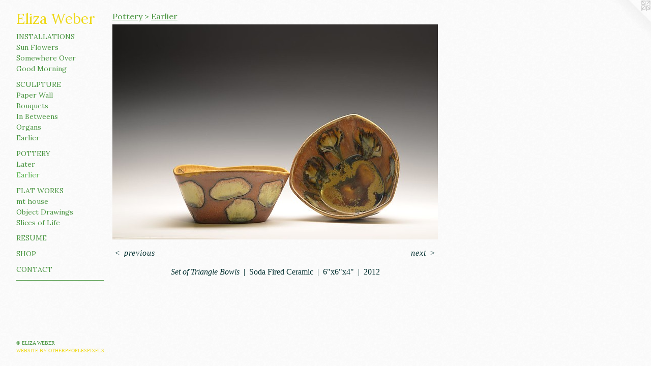

--- FILE ---
content_type: text/html;charset=utf-8
request_url: https://elizaweber.com/artwork/3133650-Set%20of%20Triangle%20Bowls.html
body_size: 2948
content:
<!doctype html><html class="no-js a-image mobile-title-align--center has-mobile-menu-icon--left p-artwork has-page-nav l-detailed mobile-menu-align--center has-wall-text "><head><meta charset="utf-8" /><meta content="IE=edge" http-equiv="X-UA-Compatible" /><meta http-equiv="X-OPP-Site-Id" content="29989" /><meta http-equiv="X-OPP-Revision" content="4440" /><meta http-equiv="X-OPP-Locke-Environment" content="production" /><meta http-equiv="X-OPP-Locke-Release" content="v0.0.141" /><title>Eliza Weber</title><link rel="canonical" href="https://elizaweber.com/artwork/3133650-Set%20of%20Triangle%20Bowls.html" /><meta content="website" property="og:type" /><meta property="og:url" content="https://elizaweber.com/artwork/3133650-Set%20of%20Triangle%20Bowls.html" /><meta property="og:title" content="Set of Triangle Bowls" /><meta content="width=device-width, initial-scale=1" name="viewport" /><link type="text/css" rel="stylesheet" href="//cdnjs.cloudflare.com/ajax/libs/normalize/3.0.2/normalize.min.css" /><link type="text/css" rel="stylesheet" media="only all" href="//maxcdn.bootstrapcdn.com/font-awesome/4.3.0/css/font-awesome.min.css" /><link type="text/css" rel="stylesheet" media="not all and (min-device-width: 600px) and (min-device-height: 600px)" href="/release/locke/production/v0.0.141/css/small.css" /><link type="text/css" rel="stylesheet" media="only all and (min-device-width: 600px) and (min-device-height: 600px)" href="/release/locke/production/v0.0.141/css/large-detailed.css" /><link type="text/css" rel="stylesheet" media="not all and (min-device-width: 600px) and (min-device-height: 600px)" href="/r17634831740000004440/css/small-site.css" /><link type="text/css" rel="stylesheet" media="only all and (min-device-width: 600px) and (min-device-height: 600px)" href="/r17634831740000004440/css/large-site.css" /><link type="text/css" rel="stylesheet" media="only all and (min-device-width: 600px) and (min-device-height: 600px)" href="//fonts.googleapis.com/css?family=Lora:400" /><link type="text/css" rel="stylesheet" media="not all and (min-device-width: 600px) and (min-device-height: 600px)" href="//fonts.googleapis.com/css?family=Lora:400&amp;text=MENUHomePrtfliRsuShpCnacz%20Wb" /><script>window.OPP = window.OPP || {};
OPP.modernMQ = 'only all';
OPP.smallMQ = 'not all and (min-device-width: 600px) and (min-device-height: 600px)';
OPP.largeMQ = 'only all and (min-device-width: 600px) and (min-device-height: 600px)';
OPP.downURI = '/x/9/8/9/29989/.down';
OPP.gracePeriodURI = '/x/9/8/9/29989/.grace_period';
OPP.imgL = function (img) {
  !window.lazySizes && img.onerror();
};
OPP.imgE = function (img) {
  img.onerror = img.onload = null;
  img.src = img.getAttribute('data-src');
  //img.srcset = img.getAttribute('data-srcset');
};</script><script src="/release/locke/production/v0.0.141/js/modernizr.js"></script><script src="/release/locke/production/v0.0.141/js/masonry.js"></script><script src="/release/locke/production/v0.0.141/js/respimage.js"></script><script src="/release/locke/production/v0.0.141/js/ls.aspectratio.js"></script><script src="/release/locke/production/v0.0.141/js/lazysizes.js"></script><script src="/release/locke/production/v0.0.141/js/large.js"></script><script src="/release/locke/production/v0.0.141/js/hammer.js"></script><script>if (!Modernizr.mq('only all')) { document.write('<link type="text/css" rel="stylesheet" href="/release/locke/production/v0.0.141/css/minimal.css">') }</script><style>.media-max-width {
  display: block;
}

@media (min-height: 497px) {

  .media-max-width {
    max-width: 640.0px;
  }

}

@media (max-height: 497px) {

  .media-max-width {
    max-width: 128.6052009456265vh;
  }

}</style><!-- Global Site Tag (gtag.js) - Google Analytics --><script async="" src="https://www.googletagmanager.com/gtag/js?id=G-780RW5XPEL"></script><script>window.dataLayer = window.dataLayer || [];function gtag(){dataLayer.push(arguments)};gtag('js', new Date());gtag('config', 'G-780RW5XPEL');</script></head><body><header id="header"><a class=" site-title" href="/home.html"><span class=" site-title-text u-break-word">Eliza Weber</span><div class=" site-title-media"></div></a><a id="mobile-menu-icon" class="mobile-menu-icon hidden--no-js hidden--large"><svg viewBox="0 0 21 17" width="21" height="17" fill="currentColor"><rect x="0" y="0" width="21" height="3" rx="0"></rect><rect x="0" y="7" width="21" height="3" rx="0"></rect><rect x="0" y="14" width="21" height="3" rx="0"></rect></svg></a></header><nav class=" hidden--large"><ul class=" site-nav"><li class="nav-item nav-home "><a class="nav-link " href="/home.html">Home</a></li><li class="nav-item expanded nav-museum "><a class="nav-link " href="/section/233223.html">Portfolio</a><ul><li class="nav-item expanded nav-museum "><a class="nav-link " href="/section/500313-Installations.html">Installations</a><ul><li class="nav-gallery nav-item "><a class="nav-link " href="/section/527465-Sun%20Flowers.html">Sun Flowers</a></li><li class="nav-gallery nav-item "><a class="nav-link " href="/section/502682-Somewhere%20Over.html">Somewhere Over</a></li><li class="nav-gallery nav-item "><a class="nav-link " href="/section/500314-Good%20Morning%20.html">Good Morning </a></li></ul></li><li class="nav-item expanded nav-museum "><a class="nav-link " href="/section/360402-Sculpture.html">Sculpture</a><ul><li class="nav-gallery nav-item "><a class="nav-link " href="/section/543032-Paper%20Wall.html">Paper Wall</a></li><li class="nav-gallery nav-item "><a class="nav-link " href="/section/463112-Bouquets.html">Bouquets</a></li><li class="nav-gallery nav-item "><a class="nav-link " href="/section/445095-In%20Betweens.html">In Betweens</a></li><li class="nav-gallery nav-item "><a class="nav-link " href="/section/360678-Organs.html">Organs</a></li><li class="nav-gallery nav-item "><a class="nav-link " href="/section/360509-Earlier.html">Earlier</a></li></ul></li><li class="nav-item expanded nav-museum "><a class="nav-link " href="/section/360502-Pottery.html">Pottery</a><ul><li class="nav-gallery nav-item expanded "><a class="nav-link " href="/section/445160-Later.html">Later</a></li><li class="nav-gallery nav-item expanded "><a class="selected nav-link " href="/section/457308-Earlier.html">Earlier</a></li></ul></li><li class="nav-item expanded nav-museum "><a class="nav-link " href="/section/407372-Flat%20Works.html">Flat Works</a><ul><li class="nav-gallery nav-item "><a class="nav-link " href="/section/542896-mt%20house.html">mt house</a></li><li class="nav-gallery nav-item "><a class="nav-link " href="/section/407370-Object%20Drawings.html">Object Drawings</a></li><li class="nav-gallery nav-item "><a class="nav-link " href="/section/407369-Slices%20of%20Life%20.html">Slices of Life </a></li></ul></li></ul></li><li class="nav-item nav-pdf1 "><a target="_blank" class="nav-link " href="//img-cache.oppcdn.com/fixed/29989/assets/6Eq7_WJoqgpc_6i2.pdf">Resume</a></li><li class="nav-flex1 nav-item "><a class="nav-link " href="/page/1-Shop.html">Shop</a></li><li class="nav-item nav-contact "><a class="nav-link " href="/contact.html">Contact</a></li><li class="d0 nav-divider hidden--small"></li></ul></nav><div class=" content"><nav class=" hidden--small" id="nav"><header><a class=" site-title" href="/home.html"><span class=" site-title-text u-break-word">Eliza Weber</span><div class=" site-title-media"></div></a></header><ul class=" site-nav"><li class="nav-item nav-home "><a class="nav-link " href="/home.html">Home</a></li><li class="nav-item expanded nav-museum "><a class="nav-link " href="/section/233223.html">Portfolio</a><ul><li class="nav-item expanded nav-museum "><a class="nav-link " href="/section/500313-Installations.html">Installations</a><ul><li class="nav-gallery nav-item "><a class="nav-link " href="/section/527465-Sun%20Flowers.html">Sun Flowers</a></li><li class="nav-gallery nav-item "><a class="nav-link " href="/section/502682-Somewhere%20Over.html">Somewhere Over</a></li><li class="nav-gallery nav-item "><a class="nav-link " href="/section/500314-Good%20Morning%20.html">Good Morning </a></li></ul></li><li class="nav-item expanded nav-museum "><a class="nav-link " href="/section/360402-Sculpture.html">Sculpture</a><ul><li class="nav-gallery nav-item "><a class="nav-link " href="/section/543032-Paper%20Wall.html">Paper Wall</a></li><li class="nav-gallery nav-item "><a class="nav-link " href="/section/463112-Bouquets.html">Bouquets</a></li><li class="nav-gallery nav-item "><a class="nav-link " href="/section/445095-In%20Betweens.html">In Betweens</a></li><li class="nav-gallery nav-item "><a class="nav-link " href="/section/360678-Organs.html">Organs</a></li><li class="nav-gallery nav-item "><a class="nav-link " href="/section/360509-Earlier.html">Earlier</a></li></ul></li><li class="nav-item expanded nav-museum "><a class="nav-link " href="/section/360502-Pottery.html">Pottery</a><ul><li class="nav-gallery nav-item expanded "><a class="nav-link " href="/section/445160-Later.html">Later</a></li><li class="nav-gallery nav-item expanded "><a class="selected nav-link " href="/section/457308-Earlier.html">Earlier</a></li></ul></li><li class="nav-item expanded nav-museum "><a class="nav-link " href="/section/407372-Flat%20Works.html">Flat Works</a><ul><li class="nav-gallery nav-item "><a class="nav-link " href="/section/542896-mt%20house.html">mt house</a></li><li class="nav-gallery nav-item "><a class="nav-link " href="/section/407370-Object%20Drawings.html">Object Drawings</a></li><li class="nav-gallery nav-item "><a class="nav-link " href="/section/407369-Slices%20of%20Life%20.html">Slices of Life </a></li></ul></li></ul></li><li class="nav-item nav-pdf1 "><a target="_blank" class="nav-link " href="//img-cache.oppcdn.com/fixed/29989/assets/6Eq7_WJoqgpc_6i2.pdf">Resume</a></li><li class="nav-flex1 nav-item "><a class="nav-link " href="/page/1-Shop.html">Shop</a></li><li class="nav-item nav-contact "><a class="nav-link " href="/contact.html">Contact</a></li><li class="d0 nav-divider hidden--small"></li></ul><footer><div class=" copyright">© ELIZA WEBER</div><div class=" credit"><a href="http://otherpeoplespixels.com/ref/elizaweber.com" target="_blank">Website by OtherPeoplesPixels</a></div></footer></nav><main id="main"><a class=" logo hidden--small" href="http://otherpeoplespixels.com/ref/elizaweber.com" title="Website by OtherPeoplesPixels" target="_blank"></a><div class=" page clearfix media-max-width"><h1 class="parent-title title"><a class=" title-segment hidden--small" href="/section/360502-Pottery.html">Pottery</a><span class=" title-sep hidden--small"> &gt; </span><a class=" title-segment" href="/section/457308-Earlier.html">Earlier</a></h1><div class=" media-and-info"><div class=" page-media-wrapper media"><a class=" page-media u-spaceball" title="Set of Triangle Bowls" href="/artwork/3662993-Flower%20Bowls.html" id="media"><img data-aspectratio="640/423" class="u-img " alt="Set of Triangle Bowls" src="//img-cache.oppcdn.com/fixed/29989/assets/m79imPW__KNbvCKP.jpg" srcset="//img-cache.oppcdn.com/fixed/29989/assets/m79imPW__KNbvCKP.jpg 640w" sizes="(max-device-width: 599px) 100vw,
(max-device-height: 599px) 100vw,
640px" /></a><a class=" zoom-corner" style="display: none" id="zoom-corner"><span class=" zoom-icon fa fa-search-plus"></span></a><div class="share-buttons a2a_kit social-icons hidden--small" data-a2a-title="Set of Triangle Bowls" data-a2a-url="https://elizaweber.com/artwork/3133650-Set%20of%20Triangle%20Bowls.html"></div></div><div class=" info border-color"><div class=" wall-text border-color"><div class=" wt-item wt-title">Set of Triangle Bowls</div><div class=" wt-item wt-media">Soda Fired Ceramic</div><div class=" wt-item wt-dimensions">6"x6"x4"</div><div class=" wt-item wt-date">2012</div></div><div class=" page-nav hidden--small border-color clearfix"><a class=" prev" id="artwork-prev" href="/artwork/3132947-Cereal%20Bowls.html">&lt; <span class=" m-hover-show">previous</span></a> <a class=" next" id="artwork-next" href="/artwork/3662993-Flower%20Bowls.html"><span class=" m-hover-show">next</span> &gt;</a></div></div></div><div class="share-buttons a2a_kit social-icons hidden--large" data-a2a-title="Set of Triangle Bowls" data-a2a-url="https://elizaweber.com/artwork/3133650-Set%20of%20Triangle%20Bowls.html"></div></div></main></div><footer><div class=" copyright">© ELIZA WEBER</div><div class=" credit"><a href="http://otherpeoplespixels.com/ref/elizaweber.com" target="_blank">Website by OtherPeoplesPixels</a></div></footer><div class=" modal zoom-modal" style="display: none" id="zoom-modal"><style>@media (min-aspect-ratio: 640/423) {

  .zoom-media {
    width: auto;
    max-height: 423px;
    height: 100%;
  }

}

@media (max-aspect-ratio: 640/423) {

  .zoom-media {
    height: auto;
    max-width: 640px;
    width: 100%;
  }

}
@supports (object-fit: contain) {
  img.zoom-media {
    object-fit: contain;
    width: 100%;
    height: 100%;
    max-width: 640px;
    max-height: 423px;
  }
}</style><div class=" zoom-media-wrapper u-spaceball"><img onerror="OPP.imgE(this);" onload="OPP.imgL(this);" data-src="//img-cache.oppcdn.com/fixed/29989/assets/m79imPW__KNbvCKP.jpg" data-srcset="//img-cache.oppcdn.com/fixed/29989/assets/m79imPW__KNbvCKP.jpg 640w" data-sizes="(max-device-width: 599px) 100vw,
(max-device-height: 599px) 100vw,
640px" class="zoom-media lazyload hidden--no-js " alt="Set of Triangle Bowls" /><noscript><img class="zoom-media " alt="Set of Triangle Bowls" src="//img-cache.oppcdn.com/fixed/29989/assets/m79imPW__KNbvCKP.jpg" /></noscript></div></div><div class=" offline"></div><script src="/release/locke/production/v0.0.141/js/small.js"></script><script src="/release/locke/production/v0.0.141/js/artwork.js"></script><script>window.oppa=window.oppa||function(){(oppa.q=oppa.q||[]).push(arguments)};oppa('config','pathname','production/v0.0.141/29989');oppa('set','g','true');oppa('set','l','detailed');oppa('set','p','artwork');oppa('set','a','image');oppa('rect','m','media','main');oppa('send');</script><script async="" src="/release/locke/production/v0.0.141/js/analytics.js"></script><script src="https://otherpeoplespixels.com/static/enable-preview.js"></script></body></html>

--- FILE ---
content_type: text/css;charset=utf-8
request_url: https://elizaweber.com/r17634831740000004440/css/small-site.css
body_size: 347
content:
body {
  background-color: #FAFAFA;
  font-weight: normal;
  font-style: normal;
  font-family: "Georgia", serif;
}

body {
  color: #022F2F;
}

main a {
  color: #EED816;
}

main a:hover {
  text-decoration: underline;
  color: #c3b00e;
}

main a:visited {
  color: #c3b00e;
}

.site-title, .mobile-menu-icon {
  color: #EED816;
}

.site-nav, .mobile-menu-link, nav:before, nav:after {
  color: #48943F;
}

.site-nav a {
  color: #48943F;
}

.site-nav a:hover {
  text-decoration: none;
  color: #5cb551;
}

.site-nav a:visited {
  color: #48943F;
}

.site-nav a.selected {
  color: #5cb551;
}

.site-nav:hover a.selected {
  color: #48943F;
}

footer {
  color: #48943F;
}

footer a {
  color: #EED816;
}

footer a:hover {
  text-decoration: underline;
  color: #c3b00e;
}

footer a:visited {
  color: #c3b00e;
}

.title, .news-item-title, .flex-page-title {
  color: #48943F;
}

.title a {
  color: #48943F;
}

.title a:hover {
  text-decoration: none;
  color: #5cb551;
}

.title a:visited {
  color: #48943F;
}

.hr, .hr-before:before, .hr-after:after, .hr-before--small:before, .hr-before--large:before, .hr-after--small:after, .hr-after--large:after {
  border-top-color: #0af3f3;
}

.button {
  background: #EED816;
  color: #FAFAFA;
}

.social-icon {
  background-color: #022F2F;
  color: #FAFAFA;
}

.welcome-modal {
  background-color: #FFFFFF;
}

.site-title {
  font-family: "Lora", sans-serif;
  font-style: normal;
  font-weight: 400;
}

nav {
  font-family: "Lora", sans-serif;
  font-style: normal;
  font-weight: 400;
}

.wordy {
  text-align: left;
}

.site-title {
  font-size: 2.3125rem;
}

footer .credit a {
  color: #022F2F;
}

--- FILE ---
content_type: text/css; charset=utf-8
request_url: https://fonts.googleapis.com/css?family=Lora:400&text=MENUHomePrtfliRsuShpCnacz%20Wb
body_size: -387
content:
@font-face {
  font-family: 'Lora';
  font-style: normal;
  font-weight: 400;
  src: url(https://fonts.gstatic.com/l/font?kit=0QI6MX1D_JOuGQbT0gvTJPa787weuyJDmKxemc-Z54CRDEpc4TsEL-pO6LkrP-FXf8iXAE-IeQfbuw7A&skey=1d294b6d956fb8e&v=v37) format('woff2');
}
